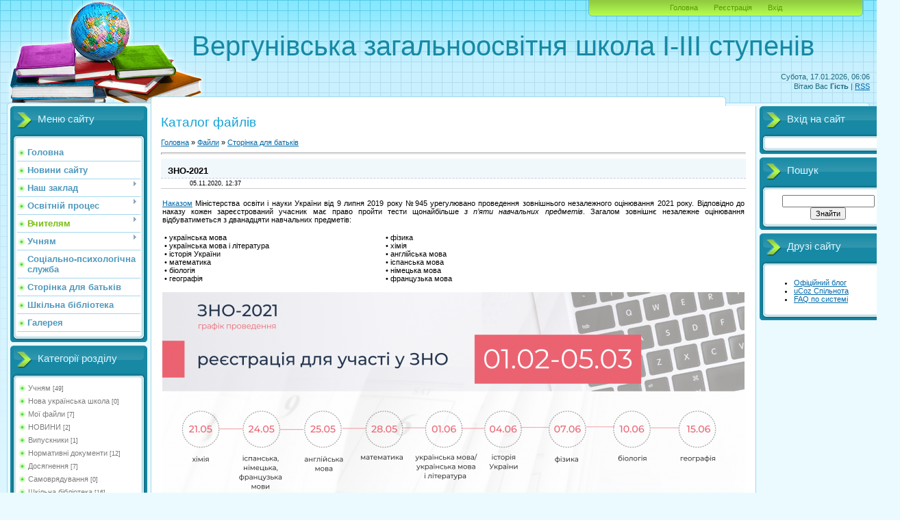

--- FILE ---
content_type: text/html; charset=UTF-8
request_url: https://vergynuzosh.at.ua/load/24-1-0-727
body_size: 10458
content:
<!DOCTYPE html>
<html>
<head>
<meta http-equiv="content-type" content="text/html; charset=UTF-8">
<meta http-equiv="X-UA-Compatible" content="IE=edge" />
<title>ЗНО-2021 - Сторінка для батьків  - Каталог файлів - Вергунівський заклад загальної середньої освіти</title>


<link type="text/css" rel="StyleSheet" href="/.s/src/css/805.css" />

	<link rel="stylesheet" href="/.s/src/base.min.css" />
	<link rel="stylesheet" href="/.s/src/layer7.min.css" />

	<script src="/.s/src/jquery-1.12.4.min.js"></script>
	
	<script src="/.s/src/uwnd.min.js"></script>
	<script src="//s759.ucoz.net/cgi/uutils.fcg?a=uSD&ca=2&ug=999&isp=1&r=0.159179626835002"></script>
	<link rel="stylesheet" href="/.s/src/ulightbox/ulightbox.min.css" />
	<link rel="stylesheet" href="/.s/src/social.css" />
	<script src="/.s/src/ulightbox/ulightbox.min.js"></script>
	<script>
/* --- UCOZ-JS-DATA --- */
window.uCoz = {"uLightboxType":1,"language":"uk","ssid":"357651266347551364001","country":"US","module":"load","layerType":7,"sign":{"3125":"Закрити","7287":"Перейти на сторінку з фотографією.","7252":"Попередній","7254":"Змінити розмір","7251":"Запитаний контент не може бути завантажений<br/>Будь ласка, спробуйте пізніше.","5458":"Уперед","7253":"Розпочати слайдшоу","5255":"Помічник"},"site":{"domain":null,"id":"2vergynuzosh","host":"vergynuzosh.at.ua"}};
/* --- UCOZ-JS-CODE --- */

		function eRateEntry(select, id, a = 65, mod = 'load', mark = +select.value, path = '', ajax, soc) {
			if (mod == 'shop') { path = `/${ id }/edit`; ajax = 2; }
			( !!select ? confirm(select.selectedOptions[0].textContent.trim() + '?') : true )
			&& _uPostForm('', { type:'POST', url:'/' + mod + path, data:{ a, id, mark, mod, ajax, ...soc } });
		}

		function updateRateControls(id, newRate) {
			let entryItem = self['entryID' + id] || self['comEnt' + id];
			let rateWrapper = entryItem.querySelector('.u-rate-wrapper');
			if (rateWrapper && newRate) rateWrapper.innerHTML = newRate;
			if (entryItem) entryItem.querySelectorAll('.u-rate-btn').forEach(btn => btn.remove())
		}

	let ajaxPageController = {
		showLoader : function() { document.getElementById('myGrid')?.classList.remove('u-hidden'); },
		hideLoader : function() { document.getElementById('myGrid')?.classList.add('u-hidden'); },
	};
 function uSocialLogin(t) {
			var params = {"facebook":{"width":950,"height":520},"google":{"width":700,"height":600}};
			var ref = escape(location.protocol + '//' + ('vergynuzosh.at.ua' || location.hostname) + location.pathname + ((location.hash ? ( location.search ? location.search + '&' : '?' ) + 'rnd=' + Date.now() + location.hash : ( location.search || '' ))));
			window.open('/'+t+'?ref='+ref,'conwin','width='+params[t].width+',height='+params[t].height+',status=1,resizable=1,left='+parseInt((screen.availWidth/2)-(params[t].width/2))+',top='+parseInt((screen.availHeight/2)-(params[t].height/2)-20)+'screenX='+parseInt((screen.availWidth/2)-(params[t].width/2))+',screenY='+parseInt((screen.availHeight/2)-(params[t].height/2)-20));
			return false;
		}
		function TelegramAuth(user){
			user['a'] = 9; user['m'] = 'telegram';
			_uPostForm('', {type: 'POST', url: '/index/sub', data: user});
		}
function loginPopupForm(params = {}) { new _uWnd('LF', ' ', -250, -100, { closeonesc:1, resize:1 }, { url:'/index/40' + (params.urlParams ? '?'+params.urlParams : '') }) }
/* --- UCOZ-JS-END --- */
</script>

	<style>.UhideBlock{display:none; }</style>
	<script type="text/javascript">new Image().src = "//counter.yadro.ru/hit;noadsru?r"+escape(document.referrer)+(screen&&";s"+screen.width+"*"+screen.height+"*"+(screen.colorDepth||screen.pixelDepth))+";u"+escape(document.URL)+";"+Date.now();</script>
</head>
<body>
<div id="utbr8214" rel="s759"></div>

<div class="wrap">
<div class="contanier">
<!--U1AHEADER1Z-->
<div class="header-right"><div class="header">
<div class="date">Субота, 17.01.2026, 06:06</div>
<div class="user-bar"><!--<s5212>-->Вітаю Вас<!--</s>--> <b>Гість</b> | <a href="https://vergynuzosh.at.ua/load/rss/">RSS</a></div>
<h1><!-- <logo> -->Вергунівська загальноосвітня школа І-ІІІ ступенів<!-- </logo> --></h1>
<div class="navigation"><a href="http://vergynuzosh.at.ua/"><!--<s5176>-->Головна<!--</s>--></a>  <a href="/register"><!--<s3089>-->Реєстрація<!--</s>--></a>  <a href="javascript:;" rel="nofollow" onclick="loginPopupForm(); return false;"><!--<s3087>-->Вхід<!--</s>--></a></div>
</table>
</div></div>
<!--/U1AHEADER1Z-->

<!-- <middle> -->
<table class="main-table">
<tr>
<td class="left-side-block">
<!--U1CLEFTER1Z-->

<!-- <block1> -->

<div class="block">
<div class="block-title"><!-- <bt> --><!--<s5184>-->Меню сайту<!--</s>--><!-- </bt> --></div>
<div class="block-top"><div class="block-content"><!-- <bc> --><div id="uMenuDiv1" class="uMenuV" style="position:relative;"><ul class="uMenuRoot">
<li><div class="umn-tl"><div class="umn-tr"><div class="umn-tc"></div></div></div><div class="umn-ml"><div class="umn-mr"><div class="umn-mc"><div class="uMenuItem"><a href="/"><span>Головна</span></a></div></div></div></div><div class="umn-bl"><div class="umn-br"><div class="umn-bc"><div class="umn-footer"></div></div></div></div></li>
<li><div class="umn-tl"><div class="umn-tr"><div class="umn-tc"></div></div></div><div class="umn-ml"><div class="umn-mr"><div class="umn-mc"><div class="uMenuItem"><a href="/publ"><span>Новини сайту</span></a></div></div></div></div><div class="umn-bl"><div class="umn-br"><div class="umn-bc"><div class="umn-footer"></div></div></div></div></li>
<li style="position:relative;"><div class="umn-tl"><div class="umn-tr"><div class="umn-tc"></div></div></div><div class="umn-ml"><div class="umn-mr"><div class="umn-mc"><div class="uMenuItem"><div class="uMenuArrow"></div><a href="/load/4"><span>Наш заклад</span></a></div></div></div></div><div class="umn-bl"><div class="umn-br"><div class="umn-bc"><div class="umn-footer"></div></div></div></div><ul style="display:none;">
<li><div class="uMenuItem"><a href="/load/19"><span>Адміністрація школи</span></a></div></li>
<li><div class="uMenuItem"><a href="/load/10"><span>Самоврядування</span></a></div><ul style="display:none;">
<li><div class="uMenuItem"><a href="/load/7"><span>Дитячі організації</span></a></div></li></ul></li>
<li><div class="uMenuItem"><a href="/load/9"><span>Наша гордість</span></a></div></li>
<li><div class="uMenuItem"><a href="http://vergynuzosh.at.ua/load/31"><span>Публічна інформація</span></a></div></li>
<li><div class="uMenuItem"><a href="http://vergynuzosh.at.ua/load/32"><span>Педагогічний колектив</span></a></div></li>
<li><div class="uMenuItem"><a href="/index/0-17"><span>Контакти</span></a></div></li></ul></li>
<li style="position:relative;"><div class="umn-tl"><div class="umn-tr"><div class="umn-tc"></div></div></div><div class="umn-ml"><div class="umn-mr"><div class="umn-mc"><div class="uMenuItem"><div class="uMenuArrow"></div><a href="http://vergynuzosh.at.ua/load/34"><span>Освітній процес</span></a></div></div></div></div><div class="umn-bl"><div class="umn-br"><div class="umn-bc"><div class="umn-footer"></div></div></div></div><ul style="display:none;">
<li><div class="uMenuItem"><a href="http://vergynuzosh.at.ua/load/35"><span>Організація освітнього процесу</span></a></div><ul style="display:none;">
<li><div class="uMenuItem"><a href="http://vergynuzosh.at.ua/load/45"><span>Режим роботи, розклад</span></a></div></li>
<li><div class="uMenuItem"><a href="http://vergynuzosh.at.ua/load/46"><span>Освітні програми</span></a></div></li>
<li><div class="uMenuItem"><a href="http://vergynuzosh.at.ua/load/47"><span>Планування</span></a></div></li>
<li><div class="uMenuItem"><a href="http://vergynuzosh.at.ua/load/48"><span>Критерії оцінювання навчальних досягнень</span></a></div></li>
<li><div class="uMenuItem"><a href="http://vergynuzosh.at.ua/load/49"><span>Дистанційне навчання</span></a></div></li>
<li><div class="uMenuItem"><a href="http://vergynuzosh.at.ua/load/50"><span>Графік тематичного оцінювання</span></a></div></li></ul></li>
<li><div class="uMenuItem"><a href="http://vergynuzosh.at.ua/load/36"><span>Локальні документи закладу</span></a></div><ul style="display:none;">
<li><div class="uMenuItem"><a href="http://vergynuzosh.at.ua/load/51"><span>Внутрішня система забезпечення якості освіти</span></a></div></li>
<li><div class="uMenuItem"><a href="http://vergynuzosh.at.ua/load/52"><span>Положення</span></a></div></li>
<li><div class="uMenuItem"><a href="http://vergynuzosh.at.ua/load/53"><span>Накази</span></a></div></li>
<li><div class="uMenuItem"><a href="http://vergynuzosh.at.ua/load/54"><span>Протоколи педагогічних рад</span></a></div></li></ul></li></ul></li>
<li style="position:relative;"><div class="umn-tl"><div class="umn-tr"><div class="umn-tc"></div></div></div><div class="umn-ml"><div class="umn-mr"><div class="umn-mc"><div class="uMenuItem"><div class="uMenuArrow"></div><a href="/load"><span>Вчителям</span></a></div></div></div></div><div class="umn-bl"><div class="umn-br"><div class="umn-bc"><div class="umn-footer"></div></div></div></div><ul style="display:none;">
<li><div class="uMenuItem"><a href="/load/18"><span>Початкова школа</span></a></div></li>
<li><div class="uMenuItem"><a href="/load/16"><span>Природничо-математичні дисципліни</span></a></div></li>
<li><div class="uMenuItem"><a href="/load/17"><span>Суспільно-гуманітарні дисципліни</span></a></div></li>
<li><div class="uMenuItem"><a href="/load/15"><span>Виховна робота</span></a></div></li>
<li><div class="uMenuItem"><a href="http://vergynuzosh.at.ua/load/metod_robota/6"><span>Методична робота</span></a></div></li></ul></li>
<li style="position:relative;"><div class="umn-tl"><div class="umn-tr"><div class="umn-tc"></div></div></div><div class="umn-ml"><div class="umn-mr"><div class="umn-mc"><div class="uMenuItem"><div class="uMenuArrow"></div><a href="http://vergynuzosh.at.ua/load/11"><span>Учням</span></a></div></div></div></div><div class="umn-bl"><div class="umn-br"><div class="umn-bc"><div class="umn-footer"></div></div></div></div><ul style="display:none;">
<li><div class="uMenuItem"><a href="http://vergynuzosh.at.ua/load/12"><span>ДПА,ЗНО</span></a></div></li>
<li><div class="uMenuItem"><a href="http://vergynuzosh.at.ua/load/26"><span>Навчаємось разом</span></a></div></li>
<li><div class="uMenuItem"><a href="http://vergynuzosh.at.ua/load/25"><span>Безпека життєдіяльності</span></a></div></li></ul></li>
<li><div class="umn-tl"><div class="umn-tr"><div class="umn-tc"></div></div></div><div class="umn-ml"><div class="umn-mr"><div class="umn-mc"><div class="uMenuItem"><a href="http://vergynuzosh.at.ua/load/42"><span>Соціально-психологічна служба</span></a></div></div></div></div><div class="umn-bl"><div class="umn-br"><div class="umn-bc"><div class="umn-footer"></div></div></div></div></li>
<li><div class="umn-tl"><div class="umn-tr"><div class="umn-tc"></div></div></div><div class="umn-ml"><div class="umn-mr"><div class="umn-mc"><div class="uMenuItem"><a href="http://vergynuzosh.at.ua/load/24"><span>Сторінка для батьків</span></a></div></div></div></div><div class="umn-bl"><div class="umn-br"><div class="umn-bc"><div class="umn-footer"></div></div></div></div></li>
<li><div class="umn-tl"><div class="umn-tr"><div class="umn-tc"></div></div></div><div class="umn-ml"><div class="umn-mr"><div class="umn-mc"><div class="uMenuItem"><a href="/load/14"><span>Шкільна бібліотека</span></a></div></div></div></div><div class="umn-bl"><div class="umn-br"><div class="umn-bc"><div class="umn-footer"></div></div></div></div></li>
<li><div class="umn-tl"><div class="umn-tr"><div class="umn-tc"></div></div></div><div class="umn-ml"><div class="umn-mr"><div class="umn-mc"><div class="uMenuItem"><a href="/photo"><span>Галерея</span></a></div></div></div></div><div class="umn-bl"><div class="umn-br"><div class="umn-bc"><div class="umn-footer"></div></div></div></div></li></ul></div><script>$(function(){_uBuildMenu('#uMenuDiv1',0,document.location.href+'/','uMenuItemA','uMenuArrow',2500);})</script><!-- </bc> --></div></div>
</div>

<!-- </block1> -->

<!-- <block2> -->

<!-- </block2> -->

<!-- <block3> -->

<!-- </block3> -->

<!-- <block4> -->

<div class="block">
<div class="block-title"><!-- <bt> --><!--<s5351>-->Категорії розділу<!--</s>--><!-- </bt> --></div>
<div class="block-top"><div class="block-content"><!-- <bc> --><table border="0" cellspacing="1" cellpadding="0" width="100%" class="catsTable"><tr>
					<td style="width:100%" class="catsTd" valign="top" id="cid11">
						<a href="/load/11" class="catName">Учням</a>  <span class="catNumData" style="unicode-bidi:embed;">[49]</span> 
					</td></tr><tr>
					<td style="width:100%" class="catsTd" valign="top" id="cid28">
						<a href="/load/28" class="catName">Нова українська школа</a>  <span class="catNumData" style="unicode-bidi:embed;">[0]</span> 
					</td></tr><tr>
					<td style="width:100%" class="catsTd" valign="top" id="cid1">
						<a href="/load/1" class="catName">Мої файли</a>  <span class="catNumData" style="unicode-bidi:embed;">[7]</span> 
					</td></tr><tr>
					<td style="width:100%" class="catsTd" valign="top" id="cid3">
						<a href="/load/3" class="catName">НОВИНИ</a>  <span class="catNumData" style="unicode-bidi:embed;">[2]</span> 
					</td></tr><tr>
					<td style="width:100%" class="catsTd" valign="top" id="cid5">
						<a href="/load/5" class="catName">Випускники</a>  <span class="catNumData" style="unicode-bidi:embed;">[1]</span> 
					</td></tr><tr>
					<td style="width:100%" class="catsTd" valign="top" id="cid8">
						<a href="/load/8" class="catName">Нормативні документи</a>  <span class="catNumData" style="unicode-bidi:embed;">[12]</span> 
					</td></tr><tr>
					<td style="width:100%" class="catsTd" valign="top" id="cid9">
						<a href="/load/9" class="catName">Досягнення</a>  <span class="catNumData" style="unicode-bidi:embed;">[7]</span> 
					</td></tr><tr>
					<td style="width:100%" class="catsTd" valign="top" id="cid10">
						<a href="/load/10" class="catName">Самоврядування</a>  <span class="catNumData" style="unicode-bidi:embed;">[0]</span> 
					</td></tr><tr>
					<td style="width:100%" class="catsTd" valign="top" id="cid14">
						<a href="/load/14" class="catName">Шкільна бібліотека</a>  <span class="catNumData" style="unicode-bidi:embed;">[16]</span> 
					</td></tr><tr>
					<td style="width:100%" class="catsTd" valign="top" id="cid23">
						<a href="/load/23" class="catName">Розклад дзвінків</a>  <span class="catNumData" style="unicode-bidi:embed;">[1]</span> 
					</td></tr><tr>
					<td style="width:100%" class="catsTd" valign="top" id="cid24">
						<a href="/load/24" class="catNameActive">Сторінка для батьків</a>  <span class="catNumData" style="unicode-bidi:embed;">[15]</span> 
					</td></tr><tr>
					<td style="width:100%" class="catsTd" valign="top" id="cid30">
						<a href="/load/30" class="catName">Наш заклад</a>  <span class="catNumData" style="unicode-bidi:embed;">[107]</span> 
					</td></tr><tr>
					<td style="width:100%" class="catsTd" valign="top" id="cid33">
						<a href="/load/33" class="catName">Вчителям</a>  <span class="catNumData" style="unicode-bidi:embed;">[80]</span> 
					</td></tr><tr>
					<td style="width:100%" class="catsTd" valign="top" id="cid34">
						<a href="/load/34" class="catName">Освітній процес</a>  <span class="catNumData" style="unicode-bidi:embed;">[16]</span> 
					</td></tr><tr>
					<td style="width:100%" class="catsTd" valign="top" id="cid42">
						<a href="/load/42" class="catName">Соціальний педагог</a>  <span class="catNumData" style="unicode-bidi:embed;">[62]</span> 
					</td></tr></table><!-- </bc> --></div></div>
</div>

<!-- </block4> -->

<!-- <block5> -->

<div class="block">
<div class="block-title"><!-- <bt> --><!--<s5207>-->Наше опитування<!--</s>--><!-- </bt> --></div>
<div class="block-top"><div class="block-content"><!-- <bc> --><script>function pollnow105(){document.getElementById('PlBtn105').disabled=true;_uPostForm('pollform105',{url:'/poll/',type:'POST'});}function polll105(id,i){_uPostForm('',{url:'/poll/'+id+'-1-'+i+'-105',type:'GET'});}</script><div id="pollBlock105"><form id="pollform105" onsubmit="pollnow105();return false;">
			<div class="pollBlock">
				<div class="pollQue"><b>Оцініть мій сайт</b></div>
				<div class="pollAns"><div class="answer"><input id="a1051" type="radio" name="answer" value="1" style="vertical-align:middle;" /> <label style="vertical-align:middle;display:inline;" for="a1051">Відмінно</label></div>
<div class="answer"><input id="a1052" type="radio" name="answer" value="2" style="vertical-align:middle;" /> <label style="vertical-align:middle;display:inline;" for="a1052">Добре</label></div>
<div class="answer"><input id="a1053" type="radio" name="answer" value="3" style="vertical-align:middle;" /> <label style="vertical-align:middle;display:inline;" for="a1053">Непогано</label></div>
<div class="answer"><input id="a1054" type="radio" name="answer" value="4" style="vertical-align:middle;" /> <label style="vertical-align:middle;display:inline;" for="a1054">Погано</label></div>
<div class="answer"><input id="a1055" type="radio" name="answer" value="5" style="vertical-align:middle;" /> <label style="vertical-align:middle;display:inline;" for="a1055">Жахливо</label></div>

					<div id="pollSbm105" class="pollButton"><input class="pollBut" id="PlBtn105" type="submit" value="Оцінити" /></div>
					<input type="hidden" name="ssid" value="357651266347551364001" />
					<input type="hidden" name="id"   value="1" />
					<input type="hidden" name="a"    value="1" />
					<input type="hidden" name="ajax" value="105" /></div>
				<div class="pollLnk"> <a href="javascript:;" rel="nofollow" onclick="new _uWnd('PollR','Результати опитування',660,200,{closeonesc:1,maxh:400},{url:'/poll/1'});return false;">Результати</a> | <a href="javascript:;" rel="nofollow" onclick="new _uWnd('PollA','Архів опитувань',660,250,{closeonesc:1,maxh:400,max:1,min:1},{url:'/poll/0-2'});return false;">Архів опитувань</a> </div>
				<div class="pollTot">Всього відповідей: <b>176</b></div>
			</div></form></div><!-- </bc> --></div></div>
</div>

<!-- </block5> -->

<!-- <block6> -->

<!-- </block6> -->

<!-- <block7> -->

<!-- </block7> -->

<!--/U1CLEFTER1Z-->
</td>
<td class="content-block">
<h1>Каталог файлів</h1> 
<!-- <body> --><div class="breadcrumbs-wrapper">
	<div class="breadcrumbs"><a href="http://vergynuzosh.at.ua/"><!--<s5176>-->Головна<!--</s>--></a> &raquo; <a href="/load/"><!--<s5182>-->Файли<!--</s>--></a>  &raquo; <a href="/load/24">Сторінка для батьків</a></div>
	
</div><hr />
<div class="eTitle" style="padding-bottom:3px;">ЗНО-2021 </div>
<table border="0" width="100%" cellspacing="0" cellpadding="2" class="eBlock">
<tr><td width="85%"></td><td align="right" style="font-size:7pt;white-space: nowrap;">05.11.2020, 12:37</td></tr>
<tr><td class="eText" colspan="2"><p><a href="http://search.ligazakon.ua/l_doc2.nsf/link1/RE33821.html?fbclid=IwAR1ZNLfb_K9-VHlw9010Tr9LT1IDvF-mxDhtiZaXYOoL4xMTD8BojZ6bp70" rel="noopener noreferrer" target="_blank">Наказом</a>&nbsp;Міністерства освіти і науки України від 9 липня 2019 року №945 урегулювано проведення зовнішнього незалежного оцінювання 2021 року. Відповідно до наказу кожен зареєстрований учасник має право пройти тести щонайбільше&nbsp;<em>з п&rsquo;яти навчальних предметів</em>. Загалом зовнішнє незалежне оцінювання відбуватиметься з дванадцяти навчальних предметів:</p>

<table>
 <tbody>
 <tr>
 <td width="319">&bull; українська мова<br />
 &bull; українська мова і література<br />
 &bull; історія України<br />
 &bull; математика<br />
 &bull; біологія<br />
 &bull; географія</td>
 <td width="319">&bull; фізика<br />
 &bull; хімія<br />
 &bull; англійська мова<br />
 &bull; іспанська мова<br />
 &bull; німецька мова<br />
 &bull; французька мова</td>
 </tr>
 </tbody>
</table>

<p><img alt="" height="323" sizes="(max-width: 850px) 100vw, 850px" src="http://testportal.gov.ua//wp-content/uploads/2020/09/dodatkova-sesiya-15-850x323.png" srcset="https://testportal.gov.ua/wp-content/uploads/2020/09/dodatkova-sesiya-15-850x323.png 850w, https://testportal.gov.ua/wp-content/uploads/2020/09/dodatkova-sesiya-15-350x133.png 350w, https://testportal.gov.ua/wp-content/uploads/2020/09/dodatkova-sesiya-15-768x292.png 768w, https://testportal.gov.ua/wp-content/uploads/2020/09/dodatkova-sesiya-15-1024x390.png 1024w" width="850" /></p>

<p>Зміст сертифікаційних робіт відповідатиме&nbsp;<a href="https://testportal.gov.ua/zno-2021/">програмам</a>&nbsp;зовнішнього незалежного оцінювання, затвердженим наказами Міністерства освіти і науки України від 26 червня 2018 року №696, від 20 грудня 2018 року №1426, від 04 грудня 2019 року №1513.</p>

<p>Переклад завдань сертифікаційних робіт з історії України, математики (завдання рівня стандарту), математики, біології, географії, фізики, хімії здійснюватиметься кримськотатарською, молдовською, польською, російською, румунською та угорською мовами.</p>

<h4>&nbsp;</h4>

<h4><strong>ДЕРЖАВНА ПІДСУМКОВА АТЕСТАЦІЯ У ФОРМІ ЗОВНІШНЬОГО НЕЗАЛЕЖНОГО ОЦІНЮВАННЯ</strong></h4>

<p>Результати зовнішнього оцінювання із чотирьох навчальних предметів зараховуються як результати державної підсумкової атестації (за шкалою 1&ndash;12 балів) за освітній рівень повної загальної середньої освіти&nbsp;&nbsp;для учнів (слухачів, студентів) закладів загальної середньої освіти, професійної (професійно-технічної), вищої освіти, які в 2021 році завершують здобуття повної загальної середньої освіти:</p>

<ul>
 <li>українська мова (усі завдання сертифікаційної роботи) або української мова і література (субтест &ldquo;Атестаційні завдання&rdquo;);</li>
 <li>математика;</li>
 <li>історія України (субтест &ldquo;Період XX &ndash; початок XXI століття&rdquo;) або іноземна мова &ndash; за вибором здобувача освіти;</li>
 <li>один з навчальних предметів (історія України, біологія, географія, фізика, хімія, англійська мова, іспанська мова, німецька мова, французька мова).</li>
</ul>

<p>Учням, які виберуть для проходження державної підсумкової атестації математику та/або іноземну мову, оцінка ДПА (за шкалою 1&ndash;12 балів) буде визначатися залежно від рівня, на якому вони цей навчальний предмет вивчали:</p>

<ul>
 <li>для тих, хто вивчав математику та/або іноземну мову на профільному рівні, оцінкою за ДПА буде результат виконання завдань рівня стандарту та профільного рівня;</li>
 <li>для тих, хто вивчав математику та/або іноземну мову на рівні стандарту, оцінкою за ДПА буде результат виконання завдань рівня стандарту.</li>
</ul>

<h4><strong>ВСТУП</strong></h4>

<p>Відповідно до&nbsp;<a href="https://mon.gov.ua/ua/npa/pro-zatverdzhennya-umov-prijomu-na-navchannya-dlya-zdobuttya-vishoyi-osviti-v-2021-roci" rel="noopener noreferrer" target="_blank">Умов прийому на навчання&nbsp; для здобуття вищої освіти</a>, 2021 року під час вступу до вишу зараховуватимуть результати зовнішнього незалежного оцінювання 2018-2021 років.</p>

<p><strong>Матеріал взято із сайту&nbsp;https://testportal.gov.ua/novatsiyi-grafik-predmety&nbsp; /&nbsp;</strong></p></td></tr>
<tr><td class="eDetails1" colspan="2">
<div class="rate-stars-wrapper" style="float:right">
		<style type="text/css">
			.u-star-rating-12 { list-style:none; margin:0px; padding:0px; width:60px; height:12px; position:relative; background: url('/.s/img/stars/3/12.png') top left repeat-x }
			.u-star-rating-12 li{ padding:0px; margin:0px; float:left }
			.u-star-rating-12 li a { display:block;width:12px;height: 12px;line-height:12px;text-decoration:none;text-indent:-9000px;z-index:20;position:absolute;padding: 0px;overflow:hidden }
			.u-star-rating-12 li a:hover { background: url('/.s/img/stars/3/12.png') left center;z-index:2;left:0px;border:none }
			.u-star-rating-12 a.u-one-star { left:0px }
			.u-star-rating-12 a.u-one-star:hover { width:12px }
			.u-star-rating-12 a.u-two-stars { left:12px }
			.u-star-rating-12 a.u-two-stars:hover { width:24px }
			.u-star-rating-12 a.u-three-stars { left:24px }
			.u-star-rating-12 a.u-three-stars:hover { width:36px }
			.u-star-rating-12 a.u-four-stars { left:36px }
			.u-star-rating-12 a.u-four-stars:hover { width:48px }
			.u-star-rating-12 a.u-five-stars { left:48px }
			.u-star-rating-12 a.u-five-stars:hover { width:60px }
			.u-star-rating-12 li.u-current-rating { top:0 !important; left:0 !important;margin:0 !important;padding:0 !important;outline:none;background: url('/.s/img/stars/3/12.png') left bottom;position: absolute;height:12px !important;line-height:12px !important;display:block;text-indent:-9000px;z-index:1 }
		</style><script>
			var usrarids = {};
			function ustarrating(id, mark) {
				if (!usrarids[id]) {
					usrarids[id] = 1;
					$(".u-star-li-"+id).hide();
					_uPostForm('', { type:'POST', url:`/load`, data:{ a:65, id, mark, mod:'load', ajax:'2' } })
				}
			}
		</script><ul id="uStarRating727" class="uStarRating727 u-star-rating-12" title="Рейтинг: 0.0/0">
			<li id="uCurStarRating727" class="u-current-rating uCurStarRating727" style="width:0%;"></li><li class="u-star-li-727"><a href="javascript:;" onclick="ustarrating('727', 1)" class="u-one-star">1</a></li>
				<li class="u-star-li-727"><a href="javascript:;" onclick="ustarrating('727', 2)" class="u-two-stars">2</a></li>
				<li class="u-star-li-727"><a href="javascript:;" onclick="ustarrating('727', 3)" class="u-three-stars">3</a></li>
				<li class="u-star-li-727"><a href="javascript:;" onclick="ustarrating('727', 4)" class="u-four-stars">4</a></li>
				<li class="u-star-li-727"><a href="javascript:;" onclick="ustarrating('727', 5)" class="u-five-stars">5</a></li></ul></div><span class="e-category"><span class="ed-title"><!--<s3179>-->Категорія<!--</s>-->:</span> <span class="ed-value"><a href="/load/24">Сторінка для батьків</a></span></span><span class="ed-sep"> | </span><span class="e-author"><span class="ed-title"><!--<s3178>-->Додав<!--</s>-->:</span> <span class="ed-value"><a href="javascript:;" rel="nofollow" onclick="window.open('/index/8-1', 'up1', 'scrollbars=1,top=0,left=0,resizable=1,width=700,height=375'); return false;">Оlena</a></span></span></td></tr>
<tr><td class="eDetails2" colspan="2"><span class="e-reads"><span class="ed-title"><!--<s3177>-->Переглядів<!--</s>-->:</span> <span class="ed-value">244</span></span><span class="ed-sep"> | </span><span class="e-loads"><span class="ed-title"><!--<s3181>-->Завантажень<!--</s>-->:</span> <span class="ed-value">0</span></span>
<span class="ed-sep"> | </span><span class="e-rating"><span class="ed-title"><!--<s3119>-->Рейтинг<!--</s>-->:</span> <span class="ed-value"><span id="entRating727">0.0</span>/<span id="entRated727">0</span></span></span></td></tr>
</table>

<hr class="u-neighbor-separator">
<div class="u-neighbor-link-wrapper flex-justify-between flex-align-center u-gap">
	<a class="u-neighbor-link u-neighbor-prev" href="/load/24-1-0-724">ПРО ОРГАНІЗАЦІЮ НАВЧАННЯ У 2020/2021 н.р., ГРАФІКИ ХАРЧУВАННЯ</a>
	
<span class="u-neighbor-link-spacer">&nbsp;</span>
	
	<a class="u-neighbor-link u-neighbor-next" href="/load/24-1-0-751">ЗАГАЛЬНІ РЕСУРСИ ПІДГОТОВКИ УЧНІВ</a>
</div>
<hr>

<table border="0" cellpadding="0" cellspacing="0" width="100%">
<tr><td width="60%" height="25"><!--<s5183>-->Всього коментарів<!--</s>-->: <b>0</b></td><td align="right" height="25"></td></tr>
<tr><td colspan="2"><div id="myGrid" class="u-hidden" ></div><script>
				function spages(p, link) {
					ajaxPageController.showLoader();
				_uPostForm('', { url:''+atob('L2xvYWQvMjQ=')+'-'+p+'-0-727-987-0-0-'+Math.floor(Math.random()*1e8), type:'POST' });
				}
			</script>
			<div id="comments"></div>
			<div id="newEntryT"></div>
			<div id="allEntries"></div>
			<div id="newEntryB"></div></td></tr>
<tr><td colspan="2" align="center"></td></tr>
<tr><td colspan="2" height="10"></td></tr>
</table>
<div id="postFormContent" class="">
		<form method="post" name="addform" id="acform" action="/index/" onsubmit="return addcom(this)" class="load-com-add" data-submitter="addcom"><script>
		function _dS(a){var b=a.split(''),c=b.pop();return b.map(function(d){var e=d.charCodeAt(0)-c;return String.fromCharCode(32>e?127-(32-e):e)}).join('')}
		var _y8M = _dS('Cpuw|{\'{!wlD)opkklu)\'uhtlD)zvz)\'}hs|lD);99@@79:88)\'6E7');
		function addcom( form, data = {} ) {
			if (document.getElementById('addcBut')) {
				document.getElementById('addcBut').disabled = true;
			} else {
				try { document.addform.submit.disabled = true; } catch(e) {}
			}

			if (document.getElementById('eMessage')) {
				document.getElementById('eMessage').innerHTML = '<span style="color:#999"><img src="/.s/img/ma/m/і2.gif" border="0" align="absmiddle" width="13" height="13"> Йде передача даних...</span>';
			}

			_uPostForm(form, { type:'POST', url:'/index/', data })
			return false
		}
document.write(_y8M);</script>

<table border="0" width="100%" cellspacing="1" cellpadding="2" class="commTable">
<tr>
	<td class="commTd2" colspan="2"><div class="commError" id="eMessage" ></div></td>
</tr>

<tr>
	<td width="15%" class="commTd1" nowrap>Ім`я *:</td>
	<td class="commTd2"><input class="commFl" type="text" name="name" value="" size="30" maxlength="60"></td>
</tr>
<tr>
	<td class="commTd1">Email *:</td>
	<td class="commTd2"><input class="commFl" type="text" name="email" value="" size="30" maxlength="60"></td>
</tr>

<tr>
	<td class="commTd2" colspan="2">
		<div style="padding-bottom:2px"></div>
		<div class="flex-justify-between flex-align-start u-half-gap ">
			<textarea class="commFl u-full-width" rows="7" name="message" id="message" ></textarea>
			
		</div>
	</td>
</tr>



<tr>
	<td class="commTd1" nowrap>Код *:</td>
	<td class="commTd2"><!-- <captcha_block_html> -->
		<label id="captcha-block-load-com-add" class="captcha-block" for="captcha-answer-load-com-add">
			<!-- <captcha_answer_html> -->
			<input id="captcha-answer-load-com-add" class="captcha-answer u-input ui-text uf-text uf-captcha" name="code" type="text" placeholder="Відповідь" autocomplete="off" >
			<!-- </captcha_answer_html> -->
			<!-- <captcha_renew_html> -->
			<img class="captcha-renew load-com-add" src="/.s/img/ma/refresh.gif" title="Оновити код безпеки">
			<!-- </captcha_renew_html> -->
			<!-- <captcha_question_html> -->
			<input id="captcha-skey-load-com-add" type="hidden" name="skey" value="1769654745">
			<img class="captcha-question load-com-add" src="/secure/?f=load-com-add&skey=1769654745" title="Оновити код безпеки" title="Оновити код безпеки" >
			<!-- <captcha_script_html> -->
			<script type="text/javascript">
				function initClick() {
					$(' .captcha-question.load-com-add,  .captcha-renew.load-com-add').on('click', function(event) {
						var PARENT = $(this).parent().parent();
						$('img[src^="/secure/"]', PARENT).prop('src', '/secure/?f=load-com-add&skey=1769654745&rand=' + Date.now());
						$('input[name=code]', PARENT).val('').focus();
					});
				}

				if (window.jQuery) {
					$(initClick);
				} else {
					// В новой ПУ jQuery находится в бандле, который подгружается в конце body
					// и недоступен в данный момент
					document.addEventListener('DOMContentLoaded', initClick);
				}
			</script>
			<!-- </captcha_script_html> -->
			<!-- </captcha_question_html> -->
		</label>
		<!-- </captcha_block_html> -->
	</td>
</tr>

<tr>
	<td class="commTd2" colspan="2" align="center"><input type="submit" class="commSbmFl" id="addcBut" name="submit" value="Додати коментар"></td>
</tr>
</table><input type="hidden" name="ssid" value="357651266347551364001" />
				<input type="hidden" name="a"  value="36" />
				<input type="hidden" name="m"  value="5" />
				<input type="hidden" name="id" value="727" />
				
				<input type="hidden" name="soc_type" id="csoc_type" />
				<input type="hidden" name="data" id="cdata" />
			</form>
		</div>
<!-- </body> -->
</td>
 
<td class="right-side-block">
<!--U1DRIGHTER1Z-->

<!-- <block8> -->

<div class="block">
<div class="block-title"><!-- <bt> --><!--<s5158>-->Вхід на сайт<!--</s>--><!-- </bt> --></div>
<div class="block-top"><div class="block-content"><!-- <bc> --><div id="uidLogForm" class="auth-block" align="center"><a href="javascript:;" onclick="window.open('https://login.uid.me/?site=2vergynuzosh&d=vergynuzosh.at.ua&ref='+escape(location.protocol + '//' + ('vergynuzosh.at.ua' || location.hostname) + location.pathname + ((location.hash ? ( location.search ? location.search + '&' : '?' ) + 'rnd=' + Date.now() + location.hash : ( location.search || '' )))),'uidLoginWnd','width=580,height=450,resizable=yes,titlebar=yes');return false;" class="login-with uid" title="Увійти через uID" rel="nofollow"><i></i></a><a href="javascript:;" onclick="return uSocialLogin('facebook');" data-social="facebook" class="login-with facebook" title="Увійти через Facebook" rel="nofollow"><i></i></a><a href="javascript:;" onclick="return uSocialLogin('google');" data-social="google" class="login-with google" title="Увійти через Google" rel="nofollow"><i></i></a></div><!-- </bc> --></div></div>
</div>

<!-- </block8> -->

<!-- <block9> -->

<!-- </block9> -->

<!-- <block10> -->

<!-- </block10> -->

<!-- <block11> -->

<!-- </block11> -->

<!-- <block12> -->

<div class="block">
<div class="block-title"><!-- <bt> --><!--<s3163>-->Пошук<!--</s>--><!-- </bt> --></div>
<div class="block-top"><div class="block-content"><div align="center"><!-- <bc> -->
		<div class="searchForm">
			<form onsubmit="this.sfSbm.disabled=true" method="get" style="margin:0" action="/search/">
				<div align="center" class="schQuery">
					<input type="text" name="q" maxlength="30" size="20" class="queryField" />
				</div>
				<div align="center" class="schBtn">
					<input type="submit" class="searchSbmFl" name="sfSbm" value="Знайти" />
				</div>
				<input type="hidden" name="t" value="0">
			</form>
		</div><!-- </bc> --></div></div></div>
</div>

<!-- </block12> -->

<!-- <block13> -->

<!-- </block13> -->

<!-- <block14> -->

<!-- </block14> -->

<!-- <block15> -->
<div class="block">
<div class="block-title"><!-- <bt> --><!--<s5204>-->Друзі сайту<!--</s>--><!-- </bt> --></div>
<div class="block-top"><div class="block-content"><!-- <bc> --><!--<s1546>--><ul>
<li><a href="//blog.ucoz.ru/" target="_blank" rel="noopener nofollow">Офіційний блог</a></li>
<li><a href="//forum.ucoz.ru/" target="_blank" rel="noopener nofollow">uCoz Спільнота</a></li>
<li><a href="//faq.ucoz.ru/" target="_blank" rel="noopener nofollow">FAQ по системі</a></li>
</ul><!--</s>--><!-- </bc> --></div></div>
</div>
<!-- </block15> -->

<!--/U1DRIGHTER1Z-->
</td>

</tr>
<tr><td class="left-side-bottom"></td><td class="content-side-bottom"></td><td class="right-side-bottom"></td></tr>
</table>
<!-- </middle> -->

<!--U1BFOOTER1Z-->
<div class="footer1"><div class="footer2"><div class="footer3"><div class="footer4"><br>
<!-- <copy> -->Copyright MyCorp &copy; 2026<!-- </copy> --><br><!-- "' --><span class="pbFE9uht">Безкоштовний <a href="https://www.ucoz.net/">конструктор сайтів</a> - <a href="https://www.ucoz.net/">uCoz</a></span>
<br><br></div></div></div></div><br>
<!--/U1BFOOTER1Z-->
</div>
</div>
</body>
</html>


<!-- 0.08519 (s759) -->